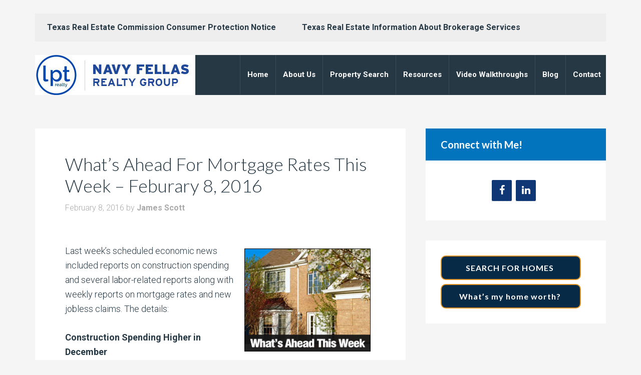

--- FILE ---
content_type: text/html; charset=UTF-8
request_url: https://navyfellasrealtygroup.com/whats-ahead-for-mortgage-rates-this-week-feburary-8-2016/
body_size: 10956
content:
<!DOCTYPE html>
<html lang="en-US">
<head >
<meta charset="UTF-8" />
<meta name="viewport" content="width=device-width, initial-scale=1" />
<meta name='robots' content='index, follow, max-image-preview:large, max-snippet:-1, max-video-preview:-1' />
	<style>img:is([sizes="auto" i], [sizes^="auto," i]) { contain-intrinsic-size: 3000px 1500px }</style>
	
	<!-- This site is optimized with the Yoast SEO plugin v26.4 - https://yoast.com/wordpress/plugins/seo/ -->
	<title>What&#039;s Ahead For Mortgage Rates This Week - Feburary 8, 2016 - Navy Fellas Realty Group</title>
	<link rel="canonical" href="https://navyfellasrealtygroup.com/whats-ahead-for-mortgage-rates-this-week-feburary-8-2016/" />
	<meta name="twitter:label1" content="Written by" />
	<meta name="twitter:data1" content="James Scott" />
	<meta name="twitter:label2" content="Est. reading time" />
	<meta name="twitter:data2" content="2 minutes" />
	<script type="application/ld+json" class="yoast-schema-graph">{"@context":"https://schema.org","@graph":[{"@type":"WebPage","@id":"https://navyfellasrealtygroup.com/whats-ahead-for-mortgage-rates-this-week-feburary-8-2016/","url":"https://navyfellasrealtygroup.com/whats-ahead-for-mortgage-rates-this-week-feburary-8-2016/","name":"What's Ahead For Mortgage Rates This Week - Feburary 8, 2016 - Navy Fellas Realty Group","isPartOf":{"@id":"https://navyfellasrealtygroup.com/#website"},"primaryImageOfPage":{"@id":"https://navyfellasrealtygroup.com/whats-ahead-for-mortgage-rates-this-week-feburary-8-2016/#primaryimage"},"image":{"@id":"https://navyfellasrealtygroup.com/whats-ahead-for-mortgage-rates-this-week-feburary-8-2016/#primaryimage"},"thumbnailUrl":"http://data.bloggingrightalong.com/i/Whats-Ahead-Mortgage-Rates-4.jpg","datePublished":"2016-02-08T13:45:00+00:00","author":{"@id":"https://navyfellasrealtygroup.com/#/schema/person/67c50092e3da51390edec47818ee41e6"},"breadcrumb":{"@id":"https://navyfellasrealtygroup.com/whats-ahead-for-mortgage-rates-this-week-feburary-8-2016/#breadcrumb"},"inLanguage":"en-US","potentialAction":[{"@type":"ReadAction","target":["https://navyfellasrealtygroup.com/whats-ahead-for-mortgage-rates-this-week-feburary-8-2016/"]}]},{"@type":"ImageObject","inLanguage":"en-US","@id":"https://navyfellasrealtygroup.com/whats-ahead-for-mortgage-rates-this-week-feburary-8-2016/#primaryimage","url":"http://data.bloggingrightalong.com/i/Whats-Ahead-Mortgage-Rates-4.jpg","contentUrl":"http://data.bloggingrightalong.com/i/Whats-Ahead-Mortgage-Rates-4.jpg"},{"@type":"BreadcrumbList","@id":"https://navyfellasrealtygroup.com/whats-ahead-for-mortgage-rates-this-week-feburary-8-2016/#breadcrumb","itemListElement":[{"@type":"ListItem","position":1,"name":"Home","item":"https://navyfellasrealtygroup.com/"},{"@type":"ListItem","position":2,"name":"What&#8217;s Ahead For Mortgage Rates This Week &#8211; Feburary 8, 2016"}]},{"@type":"WebSite","@id":"https://navyfellasrealtygroup.com/#website","url":"https://navyfellasrealtygroup.com/","name":"Navy Fellas Realty Group","description":"Real Estate, Residential sales and purchase","potentialAction":[{"@type":"SearchAction","target":{"@type":"EntryPoint","urlTemplate":"https://navyfellasrealtygroup.com/?s={search_term_string}"},"query-input":{"@type":"PropertyValueSpecification","valueRequired":true,"valueName":"search_term_string"}}],"inLanguage":"en-US"},{"@type":"Person","@id":"https://navyfellasrealtygroup.com/#/schema/person/67c50092e3da51390edec47818ee41e6","name":"James Scott","image":{"@type":"ImageObject","inLanguage":"en-US","@id":"https://navyfellasrealtygroup.com/#/schema/person/image/","url":"https://secure.gravatar.com/avatar/18fdacb0f840b5c4ef2d89e8b0f96570?s=96&d=mm&r=g","contentUrl":"https://secure.gravatar.com/avatar/18fdacb0f840b5c4ef2d89e8b0f96570?s=96&d=mm&r=g","caption":"James Scott"},"description":"Houston area native licensed in 2006. 23-year US Navy veteran, BBA from UMUC. As a prior active-duty military member, relocation is my specialty. I have a very personal experience with the rigors of finding a new home in an unfamiliar area. The questions you may have are the same questions I have asked and had to overcome throughout my career. As a retired Navy Chief who has relocated across the country. I offer a unique perspective to existing home and new construction buying process.","sameAs":["http://jamesscottproperties.com","https://www.facebook.com/remaxallstaragent","https://x.com/jscott_remax"],"url":"https://navyfellasrealtygroup.com/author/jamesscott/"}]}</script>
	<!-- / Yoast SEO plugin. -->


<link rel='dns-prefetch' href='//fonts.googleapis.com' />
<link rel="alternate" type="application/rss+xml" title="Navy Fellas Realty Group &raquo; Feed" href="https://navyfellasrealtygroup.com/feed/" />
<script type="text/javascript">
/* <![CDATA[ */
window._wpemojiSettings = {"baseUrl":"https:\/\/s.w.org\/images\/core\/emoji\/15.0.3\/72x72\/","ext":".png","svgUrl":"https:\/\/s.w.org\/images\/core\/emoji\/15.0.3\/svg\/","svgExt":".svg","source":{"concatemoji":"https:\/\/navyfellasrealtygroup.com\/wp-includes\/js\/wp-emoji-release.min.js"}};
/*! This file is auto-generated */
!function(i,n){var o,s,e;function c(e){try{var t={supportTests:e,timestamp:(new Date).valueOf()};sessionStorage.setItem(o,JSON.stringify(t))}catch(e){}}function p(e,t,n){e.clearRect(0,0,e.canvas.width,e.canvas.height),e.fillText(t,0,0);var t=new Uint32Array(e.getImageData(0,0,e.canvas.width,e.canvas.height).data),r=(e.clearRect(0,0,e.canvas.width,e.canvas.height),e.fillText(n,0,0),new Uint32Array(e.getImageData(0,0,e.canvas.width,e.canvas.height).data));return t.every(function(e,t){return e===r[t]})}function u(e,t,n){switch(t){case"flag":return n(e,"\ud83c\udff3\ufe0f\u200d\u26a7\ufe0f","\ud83c\udff3\ufe0f\u200b\u26a7\ufe0f")?!1:!n(e,"\ud83c\uddfa\ud83c\uddf3","\ud83c\uddfa\u200b\ud83c\uddf3")&&!n(e,"\ud83c\udff4\udb40\udc67\udb40\udc62\udb40\udc65\udb40\udc6e\udb40\udc67\udb40\udc7f","\ud83c\udff4\u200b\udb40\udc67\u200b\udb40\udc62\u200b\udb40\udc65\u200b\udb40\udc6e\u200b\udb40\udc67\u200b\udb40\udc7f");case"emoji":return!n(e,"\ud83d\udc26\u200d\u2b1b","\ud83d\udc26\u200b\u2b1b")}return!1}function f(e,t,n){var r="undefined"!=typeof WorkerGlobalScope&&self instanceof WorkerGlobalScope?new OffscreenCanvas(300,150):i.createElement("canvas"),a=r.getContext("2d",{willReadFrequently:!0}),o=(a.textBaseline="top",a.font="600 32px Arial",{});return e.forEach(function(e){o[e]=t(a,e,n)}),o}function t(e){var t=i.createElement("script");t.src=e,t.defer=!0,i.head.appendChild(t)}"undefined"!=typeof Promise&&(o="wpEmojiSettingsSupports",s=["flag","emoji"],n.supports={everything:!0,everythingExceptFlag:!0},e=new Promise(function(e){i.addEventListener("DOMContentLoaded",e,{once:!0})}),new Promise(function(t){var n=function(){try{var e=JSON.parse(sessionStorage.getItem(o));if("object"==typeof e&&"number"==typeof e.timestamp&&(new Date).valueOf()<e.timestamp+604800&&"object"==typeof e.supportTests)return e.supportTests}catch(e){}return null}();if(!n){if("undefined"!=typeof Worker&&"undefined"!=typeof OffscreenCanvas&&"undefined"!=typeof URL&&URL.createObjectURL&&"undefined"!=typeof Blob)try{var e="postMessage("+f.toString()+"("+[JSON.stringify(s),u.toString(),p.toString()].join(",")+"));",r=new Blob([e],{type:"text/javascript"}),a=new Worker(URL.createObjectURL(r),{name:"wpTestEmojiSupports"});return void(a.onmessage=function(e){c(n=e.data),a.terminate(),t(n)})}catch(e){}c(n=f(s,u,p))}t(n)}).then(function(e){for(var t in e)n.supports[t]=e[t],n.supports.everything=n.supports.everything&&n.supports[t],"flag"!==t&&(n.supports.everythingExceptFlag=n.supports.everythingExceptFlag&&n.supports[t]);n.supports.everythingExceptFlag=n.supports.everythingExceptFlag&&!n.supports.flag,n.DOMReady=!1,n.readyCallback=function(){n.DOMReady=!0}}).then(function(){return e}).then(function(){var e;n.supports.everything||(n.readyCallback(),(e=n.source||{}).concatemoji?t(e.concatemoji):e.wpemoji&&e.twemoji&&(t(e.twemoji),t(e.wpemoji)))}))}((window,document),window._wpemojiSettings);
/* ]]> */
</script>

<link rel='stylesheet' id='formidable-css' href='https://navyfellasrealtygroup.com/wp-content/plugins/formidable/css/formidableforms50.css?ver=1123651' type='text/css' media='all' />
<link rel='stylesheet' id='agentpress-pro-theme-css' href='https://navyfellasrealtygroup.com/wp-content/themes/agentpress-pro/style.css?ver=3.1.1' type='text/css' media='all' />
<style id='wp-emoji-styles-inline-css' type='text/css'>

	img.wp-smiley, img.emoji {
		display: inline !important;
		border: none !important;
		box-shadow: none !important;
		height: 1em !important;
		width: 1em !important;
		margin: 0 0.07em !important;
		vertical-align: -0.1em !important;
		background: none !important;
		padding: 0 !important;
	}
</style>
<link rel='stylesheet' id='wp-block-library-css' href='https://navyfellasrealtygroup.com/wp-includes/css/dist/block-library/style.min.css' type='text/css' media='all' />
<style id='classic-theme-styles-inline-css' type='text/css'>
/*! This file is auto-generated */
.wp-block-button__link{color:#fff;background-color:#32373c;border-radius:9999px;box-shadow:none;text-decoration:none;padding:calc(.667em + 2px) calc(1.333em + 2px);font-size:1.125em}.wp-block-file__button{background:#32373c;color:#fff;text-decoration:none}
</style>
<style id='global-styles-inline-css' type='text/css'>
:root{--wp--preset--aspect-ratio--square: 1;--wp--preset--aspect-ratio--4-3: 4/3;--wp--preset--aspect-ratio--3-4: 3/4;--wp--preset--aspect-ratio--3-2: 3/2;--wp--preset--aspect-ratio--2-3: 2/3;--wp--preset--aspect-ratio--16-9: 16/9;--wp--preset--aspect-ratio--9-16: 9/16;--wp--preset--color--black: #000000;--wp--preset--color--cyan-bluish-gray: #abb8c3;--wp--preset--color--white: #ffffff;--wp--preset--color--pale-pink: #f78da7;--wp--preset--color--vivid-red: #cf2e2e;--wp--preset--color--luminous-vivid-orange: #ff6900;--wp--preset--color--luminous-vivid-amber: #fcb900;--wp--preset--color--light-green-cyan: #7bdcb5;--wp--preset--color--vivid-green-cyan: #00d084;--wp--preset--color--pale-cyan-blue: #8ed1fc;--wp--preset--color--vivid-cyan-blue: #0693e3;--wp--preset--color--vivid-purple: #9b51e0;--wp--preset--gradient--vivid-cyan-blue-to-vivid-purple: linear-gradient(135deg,rgba(6,147,227,1) 0%,rgb(155,81,224) 100%);--wp--preset--gradient--light-green-cyan-to-vivid-green-cyan: linear-gradient(135deg,rgb(122,220,180) 0%,rgb(0,208,130) 100%);--wp--preset--gradient--luminous-vivid-amber-to-luminous-vivid-orange: linear-gradient(135deg,rgba(252,185,0,1) 0%,rgba(255,105,0,1) 100%);--wp--preset--gradient--luminous-vivid-orange-to-vivid-red: linear-gradient(135deg,rgba(255,105,0,1) 0%,rgb(207,46,46) 100%);--wp--preset--gradient--very-light-gray-to-cyan-bluish-gray: linear-gradient(135deg,rgb(238,238,238) 0%,rgb(169,184,195) 100%);--wp--preset--gradient--cool-to-warm-spectrum: linear-gradient(135deg,rgb(74,234,220) 0%,rgb(151,120,209) 20%,rgb(207,42,186) 40%,rgb(238,44,130) 60%,rgb(251,105,98) 80%,rgb(254,248,76) 100%);--wp--preset--gradient--blush-light-purple: linear-gradient(135deg,rgb(255,206,236) 0%,rgb(152,150,240) 100%);--wp--preset--gradient--blush-bordeaux: linear-gradient(135deg,rgb(254,205,165) 0%,rgb(254,45,45) 50%,rgb(107,0,62) 100%);--wp--preset--gradient--luminous-dusk: linear-gradient(135deg,rgb(255,203,112) 0%,rgb(199,81,192) 50%,rgb(65,88,208) 100%);--wp--preset--gradient--pale-ocean: linear-gradient(135deg,rgb(255,245,203) 0%,rgb(182,227,212) 50%,rgb(51,167,181) 100%);--wp--preset--gradient--electric-grass: linear-gradient(135deg,rgb(202,248,128) 0%,rgb(113,206,126) 100%);--wp--preset--gradient--midnight: linear-gradient(135deg,rgb(2,3,129) 0%,rgb(40,116,252) 100%);--wp--preset--font-size--small: 13px;--wp--preset--font-size--medium: 20px;--wp--preset--font-size--large: 36px;--wp--preset--font-size--x-large: 42px;--wp--preset--spacing--20: 0.44rem;--wp--preset--spacing--30: 0.67rem;--wp--preset--spacing--40: 1rem;--wp--preset--spacing--50: 1.5rem;--wp--preset--spacing--60: 2.25rem;--wp--preset--spacing--70: 3.38rem;--wp--preset--spacing--80: 5.06rem;--wp--preset--shadow--natural: 6px 6px 9px rgba(0, 0, 0, 0.2);--wp--preset--shadow--deep: 12px 12px 50px rgba(0, 0, 0, 0.4);--wp--preset--shadow--sharp: 6px 6px 0px rgba(0, 0, 0, 0.2);--wp--preset--shadow--outlined: 6px 6px 0px -3px rgba(255, 255, 255, 1), 6px 6px rgba(0, 0, 0, 1);--wp--preset--shadow--crisp: 6px 6px 0px rgba(0, 0, 0, 1);}:where(.is-layout-flex){gap: 0.5em;}:where(.is-layout-grid){gap: 0.5em;}body .is-layout-flex{display: flex;}.is-layout-flex{flex-wrap: wrap;align-items: center;}.is-layout-flex > :is(*, div){margin: 0;}body .is-layout-grid{display: grid;}.is-layout-grid > :is(*, div){margin: 0;}:where(.wp-block-columns.is-layout-flex){gap: 2em;}:where(.wp-block-columns.is-layout-grid){gap: 2em;}:where(.wp-block-post-template.is-layout-flex){gap: 1.25em;}:where(.wp-block-post-template.is-layout-grid){gap: 1.25em;}.has-black-color{color: var(--wp--preset--color--black) !important;}.has-cyan-bluish-gray-color{color: var(--wp--preset--color--cyan-bluish-gray) !important;}.has-white-color{color: var(--wp--preset--color--white) !important;}.has-pale-pink-color{color: var(--wp--preset--color--pale-pink) !important;}.has-vivid-red-color{color: var(--wp--preset--color--vivid-red) !important;}.has-luminous-vivid-orange-color{color: var(--wp--preset--color--luminous-vivid-orange) !important;}.has-luminous-vivid-amber-color{color: var(--wp--preset--color--luminous-vivid-amber) !important;}.has-light-green-cyan-color{color: var(--wp--preset--color--light-green-cyan) !important;}.has-vivid-green-cyan-color{color: var(--wp--preset--color--vivid-green-cyan) !important;}.has-pale-cyan-blue-color{color: var(--wp--preset--color--pale-cyan-blue) !important;}.has-vivid-cyan-blue-color{color: var(--wp--preset--color--vivid-cyan-blue) !important;}.has-vivid-purple-color{color: var(--wp--preset--color--vivid-purple) !important;}.has-black-background-color{background-color: var(--wp--preset--color--black) !important;}.has-cyan-bluish-gray-background-color{background-color: var(--wp--preset--color--cyan-bluish-gray) !important;}.has-white-background-color{background-color: var(--wp--preset--color--white) !important;}.has-pale-pink-background-color{background-color: var(--wp--preset--color--pale-pink) !important;}.has-vivid-red-background-color{background-color: var(--wp--preset--color--vivid-red) !important;}.has-luminous-vivid-orange-background-color{background-color: var(--wp--preset--color--luminous-vivid-orange) !important;}.has-luminous-vivid-amber-background-color{background-color: var(--wp--preset--color--luminous-vivid-amber) !important;}.has-light-green-cyan-background-color{background-color: var(--wp--preset--color--light-green-cyan) !important;}.has-vivid-green-cyan-background-color{background-color: var(--wp--preset--color--vivid-green-cyan) !important;}.has-pale-cyan-blue-background-color{background-color: var(--wp--preset--color--pale-cyan-blue) !important;}.has-vivid-cyan-blue-background-color{background-color: var(--wp--preset--color--vivid-cyan-blue) !important;}.has-vivid-purple-background-color{background-color: var(--wp--preset--color--vivid-purple) !important;}.has-black-border-color{border-color: var(--wp--preset--color--black) !important;}.has-cyan-bluish-gray-border-color{border-color: var(--wp--preset--color--cyan-bluish-gray) !important;}.has-white-border-color{border-color: var(--wp--preset--color--white) !important;}.has-pale-pink-border-color{border-color: var(--wp--preset--color--pale-pink) !important;}.has-vivid-red-border-color{border-color: var(--wp--preset--color--vivid-red) !important;}.has-luminous-vivid-orange-border-color{border-color: var(--wp--preset--color--luminous-vivid-orange) !important;}.has-luminous-vivid-amber-border-color{border-color: var(--wp--preset--color--luminous-vivid-amber) !important;}.has-light-green-cyan-border-color{border-color: var(--wp--preset--color--light-green-cyan) !important;}.has-vivid-green-cyan-border-color{border-color: var(--wp--preset--color--vivid-green-cyan) !important;}.has-pale-cyan-blue-border-color{border-color: var(--wp--preset--color--pale-cyan-blue) !important;}.has-vivid-cyan-blue-border-color{border-color: var(--wp--preset--color--vivid-cyan-blue) !important;}.has-vivid-purple-border-color{border-color: var(--wp--preset--color--vivid-purple) !important;}.has-vivid-cyan-blue-to-vivid-purple-gradient-background{background: var(--wp--preset--gradient--vivid-cyan-blue-to-vivid-purple) !important;}.has-light-green-cyan-to-vivid-green-cyan-gradient-background{background: var(--wp--preset--gradient--light-green-cyan-to-vivid-green-cyan) !important;}.has-luminous-vivid-amber-to-luminous-vivid-orange-gradient-background{background: var(--wp--preset--gradient--luminous-vivid-amber-to-luminous-vivid-orange) !important;}.has-luminous-vivid-orange-to-vivid-red-gradient-background{background: var(--wp--preset--gradient--luminous-vivid-orange-to-vivid-red) !important;}.has-very-light-gray-to-cyan-bluish-gray-gradient-background{background: var(--wp--preset--gradient--very-light-gray-to-cyan-bluish-gray) !important;}.has-cool-to-warm-spectrum-gradient-background{background: var(--wp--preset--gradient--cool-to-warm-spectrum) !important;}.has-blush-light-purple-gradient-background{background: var(--wp--preset--gradient--blush-light-purple) !important;}.has-blush-bordeaux-gradient-background{background: var(--wp--preset--gradient--blush-bordeaux) !important;}.has-luminous-dusk-gradient-background{background: var(--wp--preset--gradient--luminous-dusk) !important;}.has-pale-ocean-gradient-background{background: var(--wp--preset--gradient--pale-ocean) !important;}.has-electric-grass-gradient-background{background: var(--wp--preset--gradient--electric-grass) !important;}.has-midnight-gradient-background{background: var(--wp--preset--gradient--midnight) !important;}.has-small-font-size{font-size: var(--wp--preset--font-size--small) !important;}.has-medium-font-size{font-size: var(--wp--preset--font-size--medium) !important;}.has-large-font-size{font-size: var(--wp--preset--font-size--large) !important;}.has-x-large-font-size{font-size: var(--wp--preset--font-size--x-large) !important;}
:where(.wp-block-post-template.is-layout-flex){gap: 1.25em;}:where(.wp-block-post-template.is-layout-grid){gap: 1.25em;}
:where(.wp-block-columns.is-layout-flex){gap: 2em;}:where(.wp-block-columns.is-layout-grid){gap: 2em;}
:root :where(.wp-block-pullquote){font-size: 1.5em;line-height: 1.6;}
</style>
<link rel='stylesheet' id='grw-public-main-css-css' href='https://navyfellasrealtygroup.com/wp-content/plugins/widget-google-reviews/assets/css/public-main.css?ver=6.8' type='text/css' media='all' />
<link rel='stylesheet' id='agentpress-custom-css-css' href='https://navyfellasrealtygroup.com/wp-content/themes/agentpress-pro/custom_style.css?ver=1.0' type='text/css' media='all' />
<link rel='stylesheet' id='google-fonts-css' href='//fonts.googleapis.com/css?family=Lato%3A300%2C700%7CRoboto%3A700%2C300%2C400&#038;ver=3.1.1' type='text/css' media='all' />
<link rel='stylesheet' id='dashicons-css' href='https://navyfellasrealtygroup.com/wp-includes/css/dashicons.min.css' type='text/css' media='all' />
<link rel='stylesheet' id='site-reviews-css' href='https://navyfellasrealtygroup.com/wp-content/plugins/site-reviews/assets/styles/default.css?ver=7.2.13' type='text/css' media='all' />
<style id='site-reviews-inline-css' type='text/css'>
:root{--glsr-star-empty:url(https://navyfellasrealtygroup.com/wp-content/plugins/site-reviews/assets/images/stars/default/star-empty.svg);--glsr-star-error:url(https://navyfellasrealtygroup.com/wp-content/plugins/site-reviews/assets/images/stars/default/star-error.svg);--glsr-star-full:url(https://navyfellasrealtygroup.com/wp-content/plugins/site-reviews/assets/images/stars/default/star-full.svg);--glsr-star-half:url(https://navyfellasrealtygroup.com/wp-content/plugins/site-reviews/assets/images/stars/default/star-half.svg)}

</style>
<script type="text/javascript" defer="defer" src="https://navyfellasrealtygroup.com/wp-content/plugins/widget-google-reviews/assets/js/public-main.js?ver=6.8" id="grw-public-main-js-js"></script>
<script type="text/javascript" src="https://navyfellasrealtygroup.com/wp-includes/js/jquery/jquery.min.js?ver=3.7.1" id="jquery-core-js"></script>
<script type="text/javascript" src="https://navyfellasrealtygroup.com/wp-content/themes/agentpress-pro/js/responsive-menu.js?ver=1.0.0" id="agentpress-responsive-menu-js"></script>
<link rel="https://api.w.org/" href="https://navyfellasrealtygroup.com/wp-json/" /><link rel="alternate" title="JSON" type="application/json" href="https://navyfellasrealtygroup.com/wp-json/wp/v2/posts/3173" /><link rel="EditURI" type="application/rsd+xml" title="RSD" href="https://navyfellasrealtygroup.com/xmlrpc.php?rsd" />
<link rel='shortlink' href='https://navyfellasrealtygroup.com/?p=3173' />
<link rel="alternate" title="oEmbed (JSON)" type="application/json+oembed" href="https://navyfellasrealtygroup.com/wp-json/oembed/1.0/embed?url=https%3A%2F%2Fnavyfellasrealtygroup.com%2Fwhats-ahead-for-mortgage-rates-this-week-feburary-8-2016%2F" />
<link rel="alternate" title="oEmbed (XML)" type="text/xml+oembed" href="https://navyfellasrealtygroup.com/wp-json/oembed/1.0/embed?url=https%3A%2F%2Fnavyfellasrealtygroup.com%2Fwhats-ahead-for-mortgage-rates-this-week-feburary-8-2016%2F&#038;format=xml" />
<script src='https://bloggingrightalong.com/?dm=669fbc55e05a1a67314420e33bb16668&amp;action=load&amp;blogid=50&amp;siteid=1&amp;t=1192239277&amp;back=https%3A%2F%2Fnavyfellasrealtygroup.com%2Fwhats-ahead-for-mortgage-rates-this-week-feburary-8-2016%2F' type='text/javascript'></script>	<style type="text/css">.mcalc-color,.mcalc .slider-handle.round,.mcalc .slider.slider-horizontal .slider-selection{background: !important;}</style>
			<script>document.documentElement.className += " js";</script>
<!-- Analytics by WP Statistics - https://wp-statistics.com -->
<style type="text/css">.site-title a { background: url(https://jamesscott.bloggingrightalong.com/wp-content/blogs.dir/1154/files/sites/50/2024/02/cropped-Logo_Area_2024.jpg) no-repeat !important; }</style>
<link rel="icon" href="https://navyfellasrealtygroup.com/wp-content/blogs.dir/1154/files/sites/50/2020/01/cropped-unnamed-32x32.png" sizes="32x32" />
<link rel="icon" href="https://navyfellasrealtygroup.com/wp-content/blogs.dir/1154/files/sites/50/2020/01/cropped-unnamed-192x192.png" sizes="192x192" />
<link rel="apple-touch-icon" href="https://navyfellasrealtygroup.com/wp-content/blogs.dir/1154/files/sites/50/2020/01/cropped-unnamed-180x180.png" />
<meta name="msapplication-TileImage" content="https://navyfellasrealtygroup.com/wp-content/blogs.dir/1154/files/sites/50/2020/01/cropped-unnamed-270x270.png" />
		<style type="text/css" id="wp-custom-css">
			@import url(https://fonts.googleapis.com/css?family=Oswald:400,300);

.home-featured .widget {
    padding: 30px;
    max-width: 350px;
    font-weight: bold;
}

.site-header .genesis-nav-menu li a {
    padding: 32px 15px;
}

a { font-weight: bold; }

.site-header .genesis-nav-menu li a {
    padding: 32px 14px;
    font-size: 15px;
}
		</style>
		</head>
<body class="post-template-default single single-post postid-3173 single-format-standard custom-header header-image content-sidebar genesis-breadcrumbs-hidden genesis-footer-widgets-hidden agentpress-pro-blue"><div class="site-container"><nav class="nav-primary" aria-label="Main"><div class="wrap"><ul id="menu-notices" class="menu genesis-nav-menu menu-primary"><li id="menu-item-3271" class="menu-item menu-item-type-custom menu-item-object-custom menu-item-3271"><a target="_blank" href="http://www.trec.texas.gov/pdf/forms/miscellaneous/cn1-2.pdf"><span >Texas Real Estate Commission Consumer Protection Notice</span></a></li>
<li id="menu-item-3272" class="menu-item menu-item-type-custom menu-item-object-custom menu-item-3272"><a target="_blank" href="http://members.har.com/mhf/terms/dispBrokerInfo.cfm?sitetype=aws&#038;cid=567537"><span >Texas Real Estate Information About Brokerage Services</span></a></li>
</ul></div></nav><header class="site-header"><div class="wrap"><div class="title-area"><p class="site-title"><a href="https://navyfellasrealtygroup.com/">Navy Fellas Realty Group</a></p><p class="site-description">Real Estate, Residential sales and purchase</p></div><div class="widget-area header-widget-area"><section id="nav_menu-4" class="widget widget_nav_menu"><div class="widget-wrap"><nav class="nav-header"><ul id="menu-main-nav" class="menu genesis-nav-menu"><li id="menu-item-5111" class="menu-item menu-item-type-custom menu-item-object-custom menu-item-5111"><a href="/"><span >Home</span></a></li>
<li id="menu-item-5294" class="menu-item menu-item-type-custom menu-item-object-custom menu-item-has-children menu-item-5294"><a href="#"><span >About Us</span></a>
<ul class="sub-menu">
	<li id="menu-item-5439" class="menu-item menu-item-type-post_type menu-item-object-page menu-item-5439"><a href="https://navyfellasrealtygroup.com/about-james-2/"><span >About James</span></a></li>
	<li id="menu-item-5293" class="menu-item menu-item-type-post_type menu-item-object-page menu-item-5293"><a href="https://navyfellasrealtygroup.com/our-team/"><span >About Ashley</span></a></li>
	<li id="menu-item-5440" class="menu-item menu-item-type-post_type menu-item-object-page menu-item-5440"><a href="https://navyfellasrealtygroup.com/about-james/"><span >About Our Team</span></a></li>
	<li id="menu-item-5288" class="menu-item menu-item-type-post_type menu-item-object-page menu-item-5288"><a href="https://navyfellasrealtygroup.com/accessibility-statement/"><span >Accessibility Statement</span></a></li>
</ul>
</li>
<li id="menu-item-2787" class="menu-item menu-item-type-post_type menu-item-object-page menu-item-2787"><a href="https://navyfellasrealtygroup.com/property-search/"><span >Property Search</span></a></li>
<li id="menu-item-5036" class="menu-item menu-item-type-custom menu-item-object-custom menu-item-has-children menu-item-5036"><a href="#"><span >Resources</span></a>
<ul class="sub-menu">
	<li id="menu-item-3796" class="menu-item menu-item-type-taxonomy menu-item-object-category menu-item-3796"><a href="https://navyfellasrealtygroup.com/category/home-buyer-tips/"><span >Home Buyer Tips</span></a></li>
	<li id="menu-item-3797" class="menu-item menu-item-type-taxonomy menu-item-object-category menu-item-3797"><a href="https://navyfellasrealtygroup.com/category/home-seller-tips/"><span >Home Seller Tips</span></a></li>
</ul>
</li>
<li id="menu-item-3777" class="menu-item menu-item-type-custom menu-item-object-custom menu-item-has-children menu-item-3777"><a href="#"><span >Video Walkthroughs</span></a>
<ul class="sub-menu">
	<li id="menu-item-3795" class="menu-item menu-item-type-post_type menu-item-object-page menu-item-3795"><a href="https://navyfellasrealtygroup.com/saratoga-homes-plantation-lakes-katy-tx/"><span >Saratoga Homes (Plantation Lakes -Katy, Tx.)</span></a></li>
	<li id="menu-item-3776" class="menu-item menu-item-type-post_type menu-item-object-page menu-item-3776"><a href="https://navyfellasrealtygroup.com/blog/walk-through-some-homes-with-me/"><span >David Weekly Home (Towne Lake)</span></a></li>
	<li id="menu-item-3790" class="menu-item menu-item-type-post_type menu-item-object-page menu-item-3790"><a href="https://navyfellasrealtygroup.com/taylor-morrison-home-alder-trails/"><span >Taylor Morrison Home (Alder Trails)</span></a></li>
	<li id="menu-item-3831" class="menu-item menu-item-type-post_type menu-item-object-page menu-item-3831"><a href="https://navyfellasrealtygroup.com/ashton-woods-towne-lake/"><span >Ashton Woods (Towne Lake)</span></a></li>
</ul>
</li>
<li id="menu-item-5110" class="menu-item menu-item-type-post_type menu-item-object-page menu-item-5110"><a href="https://navyfellasrealtygroup.com/blog/"><span >Blog</span></a></li>
<li id="menu-item-105" class="menu-item menu-item-type-post_type menu-item-object-page menu-item-105"><a href="https://navyfellasrealtygroup.com/contact-us/"><span >Contact</span></a></li>
</ul></nav></div></section>
</div></div></header><div class="site-inner"><div class="wrap"> <div class="content-sidebar-wrap"><main class="content"><article class="post-3173 post type-post status-publish format-standard category-market-outlook tag-federal-reserve tag-freddie-mac tag-market-outlook entry gs-1 gs-odd gs-even gs-featured-content-entry" aria-label="What&#8217;s Ahead For Mortgage Rates This Week &#8211; Feburary 8, 2016"><header class="entry-header"><h1 class="entry-title">What&#8217;s Ahead For Mortgage Rates This Week &#8211; Feburary 8, 2016</h1>
<p class="entry-meta"><time class="entry-time">February 8, 2016</time> by <span class="entry-author"><a href="https://navyfellasrealtygroup.com/author/jamesscott/" class="entry-author-link" rel="author"><span class="entry-author-name">James Scott</span></a></span>  </p></header><div class="entry-content"><p><!-- This material is non-exclusively licensed to James Scott and may not be copied, reproduced, or sold in any form whatsoever.--></p>
<p><img decoding="async" style="float: right;margin: 10px;border: 1px solid black" title="Whats Ahead For Mortgage Rates This Week Feburary 8 2016" src="https://data.bloggingrightalong.com/i/Whats-Ahead-Mortgage-Rates-4.jpg" alt="Whats Ahead For Mortgage Rates This Week Feburary 8 2016" width="252" />Last week&#8217;s scheduled economic news included reports on construction spending and several labor-related reports along with weekly reports on mortgage rates and new jobless claims. The details:</p>
<p><strong>Construction Spending Higher in December</strong></p>
<p>U.S. construction spending rose by 0.10 percent in December for a seasonally adjusted annual total of $1.12 trillion. The Commerce Department reported that construction firms spent 10.5 percent more than in 2014.Residential construction spending totaled $416.8 billion for 2015, which was 12.60 percent higher than in 2015.</p>
<p>Higher construction spending can be a double-edged sword, as it can indicate that builders are stepping up construction or that they are paying higher prices for labor and supplies. Builders have consistently cited labor shortages and slim supplies of buildable land as concerns. Short supplies of available homes impacted housing markets in 2015. Low inventories of homes drive up home prices and impact affordability for first-time buyers; these conditions eventually slow housing markets with fewer qualified buyers and home sales.</p>
<p><strong>Fed Benchmarks Show Mixed Readings</strong></p>
<p>The Federal Reserve consistently cites its goals of achieving maximum employment and an inflation rate of 2.00 percent as benchmarks for its decision to raise or not raise the target federal funds rate. National unemployment reached a new low of 4.90 percent in January against expectations of 5.00 percent and December&#8217;s reading of 5.00 percent. Inflation held steady with no increase in January; this offsets the good news concerning unemployment. Lower oil prices are holding inflation well below the Fed&#8217;s desired rate of 2.00 percent.</p>
<p><strong>Mortgage Rates Fall, Jobless Claims Rise</strong></p>
<p>Freddie Mac reported lower average rates across the board. The average rate for a 30-year fixed rate mortgage fell by seven basis points to 3.72 percent; the corresponding rate for 15 year mortgages fell six basis points to 3.01 percent and the average rate for a5/1 adjustable rate mortgage dropped five basis points to2.85 percent. Average discount points were 0.60, 0.50 and 0.40 percent respectively.</p>
<p>Weekly jobless claims rose to 285,000 new claims against expectations of 280,000 new claims and the prior week&#8217;s reading of 277,000 new jobless claims. While rising jobless claims could suggest a slowing jobs market, the low unemployment rate suggests otherwise.</p>
<p><strong>Non-Farm Payrolls, ADP Payrolls Fall</strong></p>
<p>According to the Bureau of Labor Statistics, non-farm payrolls added 151,000 jobs in January as compared to expectations of 180,000 jobs added and December&#8217;s reading of 262,000 jobs added in December. Analysts said that January&#8217;s reading is further evidence that a long-running decline in new jobless claims has ended.</p>
<p>ADP payrolls were also lower in January with 205,000 new jobs posted as compared to December&#8217;s reading of 267,000 private sector jobs added. Holiday hiring likely impacted higher readings in December, but time will tell if declining job growth is trending.</p>
<p><strong>What&#8217;s Ahead</strong></p>
<p>Next week&#8217;s economic reports include data on job openings, consumer sentiment and Fed Chair Janet Yellen&#8217;s Congressional testimony.</p>
</div><footer class="entry-footer"><p class="entry-meta"><span class="entry-categories">Filed Under: <a href="https://navyfellasrealtygroup.com/category/market-outlook/" rel="category tag">Market Outlook</a></span> <span class="entry-tags">Tagged With: <a href="https://navyfellasrealtygroup.com/tag/federal-reserve/" rel="tag">Federal Reserve</a>, <a href="https://navyfellasrealtygroup.com/tag/freddie-mac/" rel="tag">Freddie Mac</a>, <a href="https://navyfellasrealtygroup.com/tag/market-outlook/" rel="tag">Market Outlook</a></span></p></footer></article></main><aside class="sidebar sidebar-primary widget-area" role="complementary" aria-label="Primary Sidebar"><section id="lsi_widget-2" class="widget widget_lsi_widget"><div class="widget-wrap"><h4 class="widget-title widgettitle">Connect with Me!</h4>
<ul class="lsi-social-icons icon-set-lsi_widget-2" style="text-align: center"><li class="lsi-social-facebook"><a class="tooltip" rel="nofollow noopener noreferrer" title="Facebook" aria-label="Facebook" href="https://www.facebook.com/navyfellas/" target="_blank"><i class="lsicon lsicon-facebook"></i></a></li><li class="lsi-social-linkedin"><a class="tooltip" rel="nofollow noopener noreferrer" title="LinkedIn" aria-label="LinkedIn" href="https://www.linkedin.com/in/jerrolscott/" target="_blank"><i class="lsicon lsicon-linkedin"></i></a></li></ul></div></section>
<section id="text-13" class="widget widget_text"><div class="widget-wrap">			<div class="textwidget"><div style="max-width: 280px; border-radius: 10px; -moz-border-radius: 10px; border: 2px solid #E29222; background-color: #072b47; padding: 3px; text-align: center;">
<h6 style="letter-spacing: 1px; margin-top: 10px; text-decoration: none;"><a style="color: #fff !important; font-weight: bold;" href="http://jamesscottproperties.com/property-search/" target="_blank" rel="noopener">SEARCH FOR HOMES  <i class="fa fa-arrow-right"></i><br />
</a></h6>
</div>
<div style="margin-top: 8px; max-width: 280px; border-radius: 10px; -moz-border-radius: 10px; border: 2px solid #E29222; background-color: #072b47; padding: 3px; text-align: center;">
<h6 style="letter-spacing: 1px; margin-top: 10px; text-decoration: none;"><a style="color: #fff !important; font-weight: bold;" href="http://web.har.com/aws/disphomeworth.cfm?siteType=aws&amp;cid=567537" target="_blank" rel="noopener">What&#8217;s my home worth?  <i class="fa fa-arrow-right"></i><br />
</a></h6>
</div>
</div>
		</div></section>
</aside></div></div></div><footer class="site-footer"><div class="wrap"><div class="gototop">
    <p><a href="#" class="top" rel="nofollow">Return to top of page</a></p>
</div>

<div class="creds">

    <p>Copyright &copy; 2026 Navy Fellas Realty Group. All rights reserved. &nbsp; <a href="http://mysmartblog.com/wp-admin" target="_blank" style="font-weight: bold; text-decoration: underline;">Log In</a></p>

</div>


</div></div></div>


</div></footer></div><link rel='stylesheet' id='lsi-style-css' href='https://navyfellasrealtygroup.com/wp-content/plugins/lightweight-social-icons/css/style-min.css?ver=1.1' type='text/css' media='all' />
<style id='lsi-style-inline-css' type='text/css'>
.icon-set-lsi_widget-2 a,
			.icon-set-lsi_widget-2 a:visited,
			.icon-set-lsi_widget-2 a:focus {
				border-radius: 2px;
				background: #103775 !important;
				color: #FFFFFF !important;
				font-size: 20px !important;
			}

			.icon-set-lsi_widget-2 a:hover {
				background: #254cea !important;
				color: #FFFFFF !important;
			}
</style>
<script type="text/javascript" id="wp-statistics-tracker-js-extra">
/* <![CDATA[ */
var WP_Statistics_Tracker_Object = {"requestUrl":"https:\/\/navyfellasrealtygroup.com\/wp-json\/wp-statistics\/v2","ajaxUrl":"https:\/\/navyfellasrealtygroup.com\/wp-admin\/admin-ajax.php","hitParams":{"wp_statistics_hit":1,"source_type":"post","source_id":3173,"search_query":"","signature":"5a480d0a5a48712aa809b648f0ed2ad5","endpoint":"hit"},"option":{"dntEnabled":"","bypassAdBlockers":false,"consentIntegration":{"name":null,"status":[]},"isPreview":false,"userOnline":false,"trackAnonymously":false,"isWpConsentApiActive":false,"consentLevel":"functional"},"isLegacyEventLoaded":"","customEventAjaxUrl":"https:\/\/navyfellasrealtygroup.com\/wp-admin\/admin-ajax.php?action=wp_statistics_custom_event&nonce=dc71579229","onlineParams":{"wp_statistics_hit":1,"source_type":"post","source_id":3173,"search_query":"","signature":"5a480d0a5a48712aa809b648f0ed2ad5","action":"wp_statistics_online_check"},"jsCheckTime":"60000"};
/* ]]> */
</script>
<script type="text/javascript" src="https://navyfellasrealtygroup.com/wp-content/plugins/wp-statistics/assets/js/tracker.js?ver=14.16" id="wp-statistics-tracker-js"></script>
<script type="text/javascript" id="site-reviews-js-before">
/* <![CDATA[ */
window.hasOwnProperty("GLSR")||(window.GLSR={Event:{on:()=>{}}});GLSR.action="glsr_public_action";GLSR.addons=[];GLSR.ajaxpagination=["#wpadminbar",".site-navigation-fixed"];GLSR.ajaxurl="https://navyfellasrealtygroup.com/wp-admin/admin-ajax.php";GLSR.captcha=[];GLSR.nameprefix="site-reviews";GLSR.starsconfig={"clearable":false,tooltip:"Select a Rating"};GLSR.state={"popstate":false};GLSR.text={closemodal:"Close Modal"};GLSR.urlparameter="reviews-page";GLSR.validationconfig={field:"glsr-field",form:"glsr-form","field_error":"glsr-field-is-invalid","field_hidden":"glsr-hidden","field_message":"glsr-field-error","field_required":"glsr-required","field_valid":"glsr-field-is-valid","form_error":"glsr-form-is-invalid","form_message":"glsr-form-message","form_message_failed":"glsr-form-failed","form_message_success":"glsr-form-success","input_error":"glsr-is-invalid","input_valid":"glsr-is-valid"};GLSR.validationstrings={accepted:"This field must be accepted.",between:"This field value must be between %s and %s.",betweenlength:"This field must have between %s and %s characters.",email:"This field requires a valid e-mail address.",errors:"Please fix the submission errors.",max:"Maximum value for this field is %s.",maxfiles:"This field allows a maximum of %s files.",maxlength:"This field allows a maximum of %s characters.",min:"Minimum value for this field is %s.",minfiles:"This field requires a minimum of %s files.",minlength:"This field requires a minimum of %s characters.",number:"This field requires a number.",pattern:"Please match the requested format.",regex:"Please match the requested format.",required:"This field is required.",tel:"This field requires a valid telephone number.",url:"This field requires a valid website URL (make sure it starts with http or https).",unsupported:"The review could not be submitted because this browser is too old. Please try again with a modern browser."};GLSR.version="7.2.13";
/* ]]> */
</script>
<script type="text/javascript" src="https://navyfellasrealtygroup.com/wp-content/plugins/site-reviews/assets/scripts/site-reviews.js?ver=7.2.13" id="site-reviews-js" defer="defer" data-wp-strategy="defer"></script>
<script type="text/javascript" src="https://navyfellasrealtygroup.com/wp-content/plugins/lightweight-social-icons/js/jquery.tooltipster.min.js?ver=1.1" id="lsi-tooltipster-js"></script>
</body></html>


<!-- Page supported by LiteSpeed Cache 7.7 on 2026-01-16 01:00:42 -->